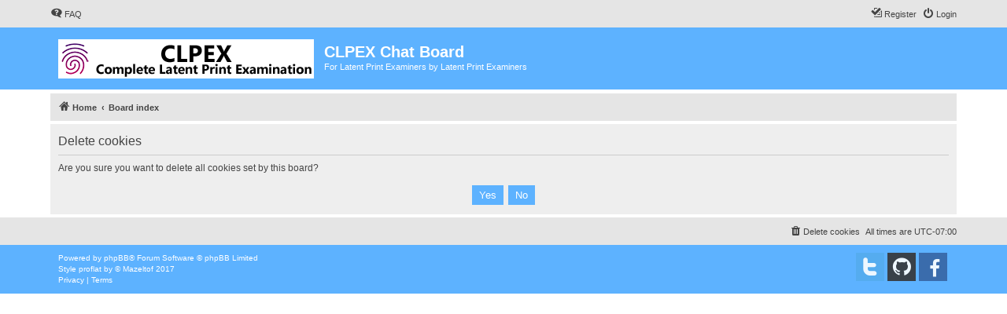

--- FILE ---
content_type: text/plain
request_url: https://www.google-analytics.com/j/collect?v=1&_v=j102&a=506132281&t=pageview&_s=1&dl=https%3A%2F%2Fforum.clpex.com%2Fucp.php%3Fmode%3Ddelete_cookies%26sid%3D0fe58c712643504db928456fb4c9c5ce&ul=en-us%40posix&dt=CLPEX%20Chat%20Board%20-%20User%20Control%20Panel%20-%20Delete%20cookies&sr=1280x720&vp=1280x720&_u=IEBAAEABAAAAACAAI~&jid=930904288&gjid=1945757108&cid=1369319989.1769086862&tid=UA-92986893-1&_gid=1396172316.1769086862&_r=1&_slc=1&z=515111305
body_size: -450
content:
2,cG-Y15QX34EY2